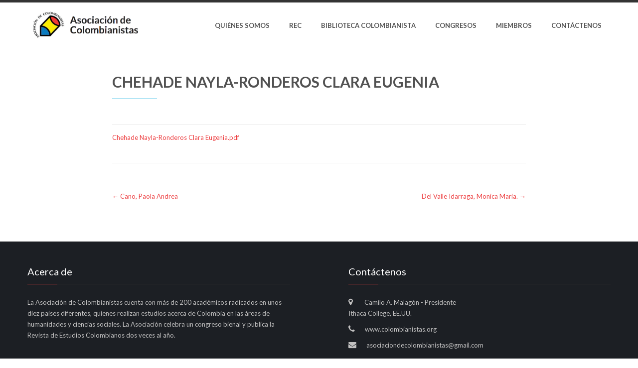

--- FILE ---
content_type: text/html; charset=UTF-8
request_url: https://colombianistas.org/wordpress/index.php/2018/07/09/chehade-nayla-ronderos-clara-eugenia/
body_size: 9482
content:
<!DOCTYPE html>
<html lang="en-US">
<head>
<meta charset="UTF-8">
<meta name="SKYPE_TOOLBAR" content="SKYPE_TOOLBAR_PARSER_COMPATIBLE">
<meta name="viewport" content="width=device-width">
<link rel="profile" href="http://gmpg.org/xfn/11">
<link rel="pingback" href="https://colombianistas.org/wordpress/xmlrpc.php">
<!--[if lt IE 9]>
<script type="text/javascript" src="https://colombianistas.org/wordpress/wp-content/themes/pleasant/js/html5.js"></script>
<link rel="stylesheet" href="https://colombianistas.org/wordpress/wp-content/themes/pleasant/css/ie.css" type="text/css" media="all" />
<![endif]-->
<title>Chehade Nayla-Ronderos Clara Eugenia &#8211; Asociación de Colombianistas</title>
<meta name='robots' content='max-image-preview:large' />
<link rel='dns-prefetch' href='//fonts.googleapis.com' />
<link rel="alternate" type="application/rss+xml" title="Asociación de Colombianistas &raquo; Feed" href="https://colombianistas.org/wordpress/index.php/feed/" />
<link rel="alternate" type="application/rss+xml" title="Asociación de Colombianistas &raquo; Comments Feed" href="https://colombianistas.org/wordpress/index.php/comments/feed/" />
<script type="text/javascript">
/* <![CDATA[ */
window._wpemojiSettings = {"baseUrl":"https:\/\/s.w.org\/images\/core\/emoji\/15.0.3\/72x72\/","ext":".png","svgUrl":"https:\/\/s.w.org\/images\/core\/emoji\/15.0.3\/svg\/","svgExt":".svg","source":{"concatemoji":"https:\/\/colombianistas.org\/wordpress\/wp-includes\/js\/wp-emoji-release.min.js?ver=6.6.4"}};
/*! This file is auto-generated */
!function(i,n){var o,s,e;function c(e){try{var t={supportTests:e,timestamp:(new Date).valueOf()};sessionStorage.setItem(o,JSON.stringify(t))}catch(e){}}function p(e,t,n){e.clearRect(0,0,e.canvas.width,e.canvas.height),e.fillText(t,0,0);var t=new Uint32Array(e.getImageData(0,0,e.canvas.width,e.canvas.height).data),r=(e.clearRect(0,0,e.canvas.width,e.canvas.height),e.fillText(n,0,0),new Uint32Array(e.getImageData(0,0,e.canvas.width,e.canvas.height).data));return t.every(function(e,t){return e===r[t]})}function u(e,t,n){switch(t){case"flag":return n(e,"\ud83c\udff3\ufe0f\u200d\u26a7\ufe0f","\ud83c\udff3\ufe0f\u200b\u26a7\ufe0f")?!1:!n(e,"\ud83c\uddfa\ud83c\uddf3","\ud83c\uddfa\u200b\ud83c\uddf3")&&!n(e,"\ud83c\udff4\udb40\udc67\udb40\udc62\udb40\udc65\udb40\udc6e\udb40\udc67\udb40\udc7f","\ud83c\udff4\u200b\udb40\udc67\u200b\udb40\udc62\u200b\udb40\udc65\u200b\udb40\udc6e\u200b\udb40\udc67\u200b\udb40\udc7f");case"emoji":return!n(e,"\ud83d\udc26\u200d\u2b1b","\ud83d\udc26\u200b\u2b1b")}return!1}function f(e,t,n){var r="undefined"!=typeof WorkerGlobalScope&&self instanceof WorkerGlobalScope?new OffscreenCanvas(300,150):i.createElement("canvas"),a=r.getContext("2d",{willReadFrequently:!0}),o=(a.textBaseline="top",a.font="600 32px Arial",{});return e.forEach(function(e){o[e]=t(a,e,n)}),o}function t(e){var t=i.createElement("script");t.src=e,t.defer=!0,i.head.appendChild(t)}"undefined"!=typeof Promise&&(o="wpEmojiSettingsSupports",s=["flag","emoji"],n.supports={everything:!0,everythingExceptFlag:!0},e=new Promise(function(e){i.addEventListener("DOMContentLoaded",e,{once:!0})}),new Promise(function(t){var n=function(){try{var e=JSON.parse(sessionStorage.getItem(o));if("object"==typeof e&&"number"==typeof e.timestamp&&(new Date).valueOf()<e.timestamp+604800&&"object"==typeof e.supportTests)return e.supportTests}catch(e){}return null}();if(!n){if("undefined"!=typeof Worker&&"undefined"!=typeof OffscreenCanvas&&"undefined"!=typeof URL&&URL.createObjectURL&&"undefined"!=typeof Blob)try{var e="postMessage("+f.toString()+"("+[JSON.stringify(s),u.toString(),p.toString()].join(",")+"));",r=new Blob([e],{type:"text/javascript"}),a=new Worker(URL.createObjectURL(r),{name:"wpTestEmojiSupports"});return void(a.onmessage=function(e){c(n=e.data),a.terminate(),t(n)})}catch(e){}c(n=f(s,u,p))}t(n)}).then(function(e){for(var t in e)n.supports[t]=e[t],n.supports.everything=n.supports.everything&&n.supports[t],"flag"!==t&&(n.supports.everythingExceptFlag=n.supports.everythingExceptFlag&&n.supports[t]);n.supports.everythingExceptFlag=n.supports.everythingExceptFlag&&!n.supports.flag,n.DOMReady=!1,n.readyCallback=function(){n.DOMReady=!0}}).then(function(){return e}).then(function(){var e;n.supports.everything||(n.readyCallback(),(e=n.source||{}).concatemoji?t(e.concatemoji):e.wpemoji&&e.twemoji&&(t(e.twemoji),t(e.wpemoji)))}))}((window,document),window._wpemojiSettings);
/* ]]> */
</script>
<style id='wp-emoji-styles-inline-css' type='text/css'>

	img.wp-smiley, img.emoji {
		display: inline !important;
		border: none !important;
		box-shadow: none !important;
		height: 1em !important;
		width: 1em !important;
		margin: 0 0.07em !important;
		vertical-align: -0.1em !important;
		background: none !important;
		padding: 0 !important;
	}
</style>
<link rel='stylesheet' id='wp-block-library-css' href='https://colombianistas.org/wordpress/wp-includes/css/dist/block-library/style.min.css?ver=6.6.4' type='text/css' media='all' />
<link rel='stylesheet' id='a-z-listing-block-css' href='https://colombianistas.org/wordpress/wp-content/plugins/a-z-listing/css/a-z-listing-default.css?ver=4.3.1' type='text/css' media='all' />
<style id='classic-theme-styles-inline-css' type='text/css'>
/*! This file is auto-generated */
.wp-block-button__link{color:#fff;background-color:#32373c;border-radius:9999px;box-shadow:none;text-decoration:none;padding:calc(.667em + 2px) calc(1.333em + 2px);font-size:1.125em}.wp-block-file__button{background:#32373c;color:#fff;text-decoration:none}
</style>
<style id='global-styles-inline-css' type='text/css'>
:root{--wp--preset--aspect-ratio--square: 1;--wp--preset--aspect-ratio--4-3: 4/3;--wp--preset--aspect-ratio--3-4: 3/4;--wp--preset--aspect-ratio--3-2: 3/2;--wp--preset--aspect-ratio--2-3: 2/3;--wp--preset--aspect-ratio--16-9: 16/9;--wp--preset--aspect-ratio--9-16: 9/16;--wp--preset--color--black: #000000;--wp--preset--color--cyan-bluish-gray: #abb8c3;--wp--preset--color--white: #ffffff;--wp--preset--color--pale-pink: #f78da7;--wp--preset--color--vivid-red: #cf2e2e;--wp--preset--color--luminous-vivid-orange: #ff6900;--wp--preset--color--luminous-vivid-amber: #fcb900;--wp--preset--color--light-green-cyan: #7bdcb5;--wp--preset--color--vivid-green-cyan: #00d084;--wp--preset--color--pale-cyan-blue: #8ed1fc;--wp--preset--color--vivid-cyan-blue: #0693e3;--wp--preset--color--vivid-purple: #9b51e0;--wp--preset--gradient--vivid-cyan-blue-to-vivid-purple: linear-gradient(135deg,rgba(6,147,227,1) 0%,rgb(155,81,224) 100%);--wp--preset--gradient--light-green-cyan-to-vivid-green-cyan: linear-gradient(135deg,rgb(122,220,180) 0%,rgb(0,208,130) 100%);--wp--preset--gradient--luminous-vivid-amber-to-luminous-vivid-orange: linear-gradient(135deg,rgba(252,185,0,1) 0%,rgba(255,105,0,1) 100%);--wp--preset--gradient--luminous-vivid-orange-to-vivid-red: linear-gradient(135deg,rgba(255,105,0,1) 0%,rgb(207,46,46) 100%);--wp--preset--gradient--very-light-gray-to-cyan-bluish-gray: linear-gradient(135deg,rgb(238,238,238) 0%,rgb(169,184,195) 100%);--wp--preset--gradient--cool-to-warm-spectrum: linear-gradient(135deg,rgb(74,234,220) 0%,rgb(151,120,209) 20%,rgb(207,42,186) 40%,rgb(238,44,130) 60%,rgb(251,105,98) 80%,rgb(254,248,76) 100%);--wp--preset--gradient--blush-light-purple: linear-gradient(135deg,rgb(255,206,236) 0%,rgb(152,150,240) 100%);--wp--preset--gradient--blush-bordeaux: linear-gradient(135deg,rgb(254,205,165) 0%,rgb(254,45,45) 50%,rgb(107,0,62) 100%);--wp--preset--gradient--luminous-dusk: linear-gradient(135deg,rgb(255,203,112) 0%,rgb(199,81,192) 50%,rgb(65,88,208) 100%);--wp--preset--gradient--pale-ocean: linear-gradient(135deg,rgb(255,245,203) 0%,rgb(182,227,212) 50%,rgb(51,167,181) 100%);--wp--preset--gradient--electric-grass: linear-gradient(135deg,rgb(202,248,128) 0%,rgb(113,206,126) 100%);--wp--preset--gradient--midnight: linear-gradient(135deg,rgb(2,3,129) 0%,rgb(40,116,252) 100%);--wp--preset--font-size--small: 13px;--wp--preset--font-size--medium: 20px;--wp--preset--font-size--large: 36px;--wp--preset--font-size--x-large: 42px;--wp--preset--spacing--20: 0.44rem;--wp--preset--spacing--30: 0.67rem;--wp--preset--spacing--40: 1rem;--wp--preset--spacing--50: 1.5rem;--wp--preset--spacing--60: 2.25rem;--wp--preset--spacing--70: 3.38rem;--wp--preset--spacing--80: 5.06rem;--wp--preset--shadow--natural: 6px 6px 9px rgba(0, 0, 0, 0.2);--wp--preset--shadow--deep: 12px 12px 50px rgba(0, 0, 0, 0.4);--wp--preset--shadow--sharp: 6px 6px 0px rgba(0, 0, 0, 0.2);--wp--preset--shadow--outlined: 6px 6px 0px -3px rgba(255, 255, 255, 1), 6px 6px rgba(0, 0, 0, 1);--wp--preset--shadow--crisp: 6px 6px 0px rgba(0, 0, 0, 1);}:where(.is-layout-flex){gap: 0.5em;}:where(.is-layout-grid){gap: 0.5em;}body .is-layout-flex{display: flex;}.is-layout-flex{flex-wrap: wrap;align-items: center;}.is-layout-flex > :is(*, div){margin: 0;}body .is-layout-grid{display: grid;}.is-layout-grid > :is(*, div){margin: 0;}:where(.wp-block-columns.is-layout-flex){gap: 2em;}:where(.wp-block-columns.is-layout-grid){gap: 2em;}:where(.wp-block-post-template.is-layout-flex){gap: 1.25em;}:where(.wp-block-post-template.is-layout-grid){gap: 1.25em;}.has-black-color{color: var(--wp--preset--color--black) !important;}.has-cyan-bluish-gray-color{color: var(--wp--preset--color--cyan-bluish-gray) !important;}.has-white-color{color: var(--wp--preset--color--white) !important;}.has-pale-pink-color{color: var(--wp--preset--color--pale-pink) !important;}.has-vivid-red-color{color: var(--wp--preset--color--vivid-red) !important;}.has-luminous-vivid-orange-color{color: var(--wp--preset--color--luminous-vivid-orange) !important;}.has-luminous-vivid-amber-color{color: var(--wp--preset--color--luminous-vivid-amber) !important;}.has-light-green-cyan-color{color: var(--wp--preset--color--light-green-cyan) !important;}.has-vivid-green-cyan-color{color: var(--wp--preset--color--vivid-green-cyan) !important;}.has-pale-cyan-blue-color{color: var(--wp--preset--color--pale-cyan-blue) !important;}.has-vivid-cyan-blue-color{color: var(--wp--preset--color--vivid-cyan-blue) !important;}.has-vivid-purple-color{color: var(--wp--preset--color--vivid-purple) !important;}.has-black-background-color{background-color: var(--wp--preset--color--black) !important;}.has-cyan-bluish-gray-background-color{background-color: var(--wp--preset--color--cyan-bluish-gray) !important;}.has-white-background-color{background-color: var(--wp--preset--color--white) !important;}.has-pale-pink-background-color{background-color: var(--wp--preset--color--pale-pink) !important;}.has-vivid-red-background-color{background-color: var(--wp--preset--color--vivid-red) !important;}.has-luminous-vivid-orange-background-color{background-color: var(--wp--preset--color--luminous-vivid-orange) !important;}.has-luminous-vivid-amber-background-color{background-color: var(--wp--preset--color--luminous-vivid-amber) !important;}.has-light-green-cyan-background-color{background-color: var(--wp--preset--color--light-green-cyan) !important;}.has-vivid-green-cyan-background-color{background-color: var(--wp--preset--color--vivid-green-cyan) !important;}.has-pale-cyan-blue-background-color{background-color: var(--wp--preset--color--pale-cyan-blue) !important;}.has-vivid-cyan-blue-background-color{background-color: var(--wp--preset--color--vivid-cyan-blue) !important;}.has-vivid-purple-background-color{background-color: var(--wp--preset--color--vivid-purple) !important;}.has-black-border-color{border-color: var(--wp--preset--color--black) !important;}.has-cyan-bluish-gray-border-color{border-color: var(--wp--preset--color--cyan-bluish-gray) !important;}.has-white-border-color{border-color: var(--wp--preset--color--white) !important;}.has-pale-pink-border-color{border-color: var(--wp--preset--color--pale-pink) !important;}.has-vivid-red-border-color{border-color: var(--wp--preset--color--vivid-red) !important;}.has-luminous-vivid-orange-border-color{border-color: var(--wp--preset--color--luminous-vivid-orange) !important;}.has-luminous-vivid-amber-border-color{border-color: var(--wp--preset--color--luminous-vivid-amber) !important;}.has-light-green-cyan-border-color{border-color: var(--wp--preset--color--light-green-cyan) !important;}.has-vivid-green-cyan-border-color{border-color: var(--wp--preset--color--vivid-green-cyan) !important;}.has-pale-cyan-blue-border-color{border-color: var(--wp--preset--color--pale-cyan-blue) !important;}.has-vivid-cyan-blue-border-color{border-color: var(--wp--preset--color--vivid-cyan-blue) !important;}.has-vivid-purple-border-color{border-color: var(--wp--preset--color--vivid-purple) !important;}.has-vivid-cyan-blue-to-vivid-purple-gradient-background{background: var(--wp--preset--gradient--vivid-cyan-blue-to-vivid-purple) !important;}.has-light-green-cyan-to-vivid-green-cyan-gradient-background{background: var(--wp--preset--gradient--light-green-cyan-to-vivid-green-cyan) !important;}.has-luminous-vivid-amber-to-luminous-vivid-orange-gradient-background{background: var(--wp--preset--gradient--luminous-vivid-amber-to-luminous-vivid-orange) !important;}.has-luminous-vivid-orange-to-vivid-red-gradient-background{background: var(--wp--preset--gradient--luminous-vivid-orange-to-vivid-red) !important;}.has-very-light-gray-to-cyan-bluish-gray-gradient-background{background: var(--wp--preset--gradient--very-light-gray-to-cyan-bluish-gray) !important;}.has-cool-to-warm-spectrum-gradient-background{background: var(--wp--preset--gradient--cool-to-warm-spectrum) !important;}.has-blush-light-purple-gradient-background{background: var(--wp--preset--gradient--blush-light-purple) !important;}.has-blush-bordeaux-gradient-background{background: var(--wp--preset--gradient--blush-bordeaux) !important;}.has-luminous-dusk-gradient-background{background: var(--wp--preset--gradient--luminous-dusk) !important;}.has-pale-ocean-gradient-background{background: var(--wp--preset--gradient--pale-ocean) !important;}.has-electric-grass-gradient-background{background: var(--wp--preset--gradient--electric-grass) !important;}.has-midnight-gradient-background{background: var(--wp--preset--gradient--midnight) !important;}.has-small-font-size{font-size: var(--wp--preset--font-size--small) !important;}.has-medium-font-size{font-size: var(--wp--preset--font-size--medium) !important;}.has-large-font-size{font-size: var(--wp--preset--font-size--large) !important;}.has-x-large-font-size{font-size: var(--wp--preset--font-size--x-large) !important;}
:where(.wp-block-post-template.is-layout-flex){gap: 1.25em;}:where(.wp-block-post-template.is-layout-grid){gap: 1.25em;}
:where(.wp-block-columns.is-layout-flex){gap: 2em;}:where(.wp-block-columns.is-layout-grid){gap: 2em;}
:root :where(.wp-block-pullquote){font-size: 1.5em;line-height: 1.6;}
</style>
<link rel='stylesheet' id='pleasant-gfonts-lato-css' href='//fonts.googleapis.com/css?family=Lato%3A400%2C300%2C300italic%2C400italic%2C700%2C700italic&#038;ver=6.6.4' type='text/css' media='all' />
<link rel='stylesheet' id='pleasant-gfonts-body-css' href='//fonts.googleapis.com/css?family=Lato&#038;subset=cyrillic%2Carabic%2Cbengali%2Ccyrillic%2Ccyrillic-ext%2Cdevanagari%2Cgreek%2Cgreek-ext%2Cgujarati%2Chebrew%2Clatin-ext%2Ctamil%2Ctelugu%2Cthai%2Cvietnamese%2Clatin&#038;ver=6.6.4' type='text/css' media='all' />
<link rel='stylesheet' id='pleasant-gfonts-logo-css' href='//fonts.googleapis.com/css?family=Lato&#038;subset=cyrillic%2Carabic%2Cbengali%2Ccyrillic%2Ccyrillic-ext%2Cdevanagari%2Cgreek%2Cgreek-ext%2Cgujarati%2Chebrew%2Clatin-ext%2Ctamil%2Ctelugu%2Cthai%2Cvietnamese%2Clatin&#038;ver=6.6.4' type='text/css' media='all' />
<link rel='stylesheet' id='pleasant-gfonts-nav-css' href='//fonts.googleapis.com/css?family=Lato&#038;subset=cyrillic%2Carabic%2Cbengali%2Ccyrillic%2Ccyrillic-ext%2Cdevanagari%2Cgreek%2Cgreek-ext%2Cgujarati%2Chebrew%2Clatin-ext%2Ctamil%2Ctelugu%2Cthai%2Cvietnamese%2Clatin&#038;ver=6.6.4' type='text/css' media='all' />
<link rel='stylesheet' id='pleasant-gfonts-heading-css' href='//fonts.googleapis.com/css?family=Lato&#038;subset=cyrillic%2Carabic%2Cbengali%2Ccyrillic%2Ccyrillic-ext%2Cdevanagari%2Cgreek%2Cgreek-ext%2Cgujarati%2Chebrew%2Clatin-ext%2Ctamil%2Ctelugu%2Cthai%2Cvietnamese%2Clatin&#038;ver=6.6.4' type='text/css' media='all' />
<link rel='stylesheet' id='pleasant-basic-style-css' href='https://colombianistas.org/wordpress/wp-content/themes/pleasant/style.css?ver=6.6.4' type='text/css' media='all' />
<link rel='stylesheet' id='pleasant-editor-style-css' href='https://colombianistas.org/wordpress/wp-content/themes/pleasant/editor-style.css?ver=6.6.4' type='text/css' media='all' />
<link rel='stylesheet' id='pleasant-base-style-css' href='https://colombianistas.org/wordpress/wp-content/themes/pleasant/css/default.css?ver=6.6.4' type='text/css' media='all' />
<link rel='stylesheet' id='pleasant-animation-css' href='https://colombianistas.org/wordpress/wp-content/themes/pleasant/css/animation.css?ver=6.6.4' type='text/css' media='all' />
<link rel='stylesheet' id='pleasant-font-awesome-style-css' href='https://colombianistas.org/wordpress/wp-content/themes/pleasant/css/font-awesome.css?ver=6.6.4' type='text/css' media='all' />
<link rel='stylesheet' id='pleasant-testimonialslider-style-css' href='https://colombianistas.org/wordpress/wp-content/themes/pleasant/testimonialsrotator/js/tm-rotator.css?ver=6.6.4' type='text/css' media='all' />
<link rel='stylesheet' id='pleasant-responsive-style-css' href='https://colombianistas.org/wordpress/wp-content/themes/pleasant/css/responsive.css?ver=6.6.4' type='text/css' media='all' />
<link rel='stylesheet' id='pleasant-owl-style-css' href='https://colombianistas.org/wordpress/wp-content/themes/pleasant/testimonialsrotator/js/owl.carousel.css?ver=6.6.4' type='text/css' media='all' />
<link rel='stylesheet' id='pleasant-mixitup-style-css' href='https://colombianistas.org/wordpress/wp-content/themes/pleasant/mixitup/style-mixitup.css?ver=6.6.4' type='text/css' media='all' />
<link rel='stylesheet' id='pleasant-prettyphoto-style-css' href='https://colombianistas.org/wordpress/wp-content/themes/pleasant/mixitup/prettyPhotoe735.css?ver=6.6.4' type='text/css' media='all' />
<link rel='stylesheet' id='pleasant-flexiselcss-css' href='https://colombianistas.org/wordpress/wp-content/themes/pleasant/css/flexiselcss.css?ver=6.6.4' type='text/css' media='all' />
<link rel='stylesheet' id='pleasant-animation-style-css' href='https://colombianistas.org/wordpress/wp-content/themes/pleasant/css/animation-style.css?ver=6.6.4' type='text/css' media='all' />
<link rel='stylesheet' id='wp-members-css' href='https://colombianistas.org/wordpress/wp-content/plugins/wp-members/assets/css/forms/generic-no-float.min.css?ver=3.5.5.1' type='text/css' media='all' />
<link rel='stylesheet' id='dashicons-css' href='https://colombianistas.org/wordpress/wp-includes/css/dashicons.min.css?ver=6.6.4' type='text/css' media='all' />
<link rel='stylesheet' id='a-z-listing-css' href='https://colombianistas.org/wordpress/wp-content/plugins/a-z-listing/css/a-z-listing-default.css?ver=4.3.1' type='text/css' media='all' />
<script type="text/javascript" src="https://colombianistas.org/wordpress/wp-includes/js/jquery/jquery.min.js?ver=3.7.1" id="jquery-core-js"></script>
<script type="text/javascript" src="https://colombianistas.org/wordpress/wp-includes/js/jquery/jquery-migrate.min.js?ver=3.4.1" id="jquery-migrate-js"></script>
<script type="text/javascript" src="https://colombianistas.org/wordpress/wp-content/themes/pleasant/js/custom.js?ver=6.6.4" id="pleasant-customscripts-js"></script>
<script type="text/javascript" src="https://colombianistas.org/wordpress/wp-content/themes/pleasant/testimonialsrotator/js/jquery.quovolver.min.js?ver=6.6.4" id="pleasant-testimonialsminjs-js"></script>
<script type="text/javascript" src="https://colombianistas.org/wordpress/wp-content/themes/pleasant/testimonialsrotator/js/owl.carousel.js?ver=6.6.4" id="pleasant-owljs-js"></script>
<script type="text/javascript" src="https://colombianistas.org/wordpress/wp-content/themes/pleasant/counter/js/jquery.counterup.min.js?ver=6.6.4" id="pleasant-counterup-js"></script>
<script type="text/javascript" src="https://colombianistas.org/wordpress/wp-content/themes/pleasant/counter/js/waypoints.min.js?ver=6.6.4" id="pleasant-waypoints-js"></script>
<script type="text/javascript" src="https://colombianistas.org/wordpress/wp-content/themes/pleasant/mixitup/jquery_013.js?ver=6.6.4" id="pleasant-jquery_013-script-js"></script>
<script type="text/javascript" src="https://colombianistas.org/wordpress/wp-content/themes/pleasant/mixitup/jquery_003.js?ver=6.6.4" id="pleasant-jquery_003-script-js"></script>
<script type="text/javascript" src="https://colombianistas.org/wordpress/wp-content/themes/pleasant/mixitup/screen.js?ver=6.6.4" id="pleasant-screen-script-js"></script>
<script type="text/javascript" src="https://colombianistas.org/wordpress/wp-content/themes/pleasant/mixitup/jquery.prettyPhoto5152.js?ver=6.6.4" id="pleasant-prettyphoto-script-js"></script>
<script type="text/javascript" src="https://colombianistas.org/wordpress/wp-content/themes/pleasant/js/jquery.flexisel.js?ver=6.6.4" id="pleasant-flexisel-js"></script>
<script type="text/javascript" src="https://colombianistas.org/wordpress/wp-content/themes/pleasant/js/custom-animation.js?ver=6.6.4" id="pleasant-custom-animation-js"></script>
<link rel="https://api.w.org/" href="https://colombianistas.org/wordpress/index.php/wp-json/" /><link rel="alternate" title="JSON" type="application/json" href="https://colombianistas.org/wordpress/index.php/wp-json/wp/v2/posts/840" /><link rel="EditURI" type="application/rsd+xml" title="RSD" href="https://colombianistas.org/wordpress/xmlrpc.php?rsd" />
<meta name="generator" content="WordPress 6.6.4" />
<link rel="canonical" href="https://colombianistas.org/wordpress/index.php/2018/07/09/chehade-nayla-ronderos-clara-eugenia/" />
<link rel='shortlink' href='https://colombianistas.org/wordpress/?p=840' />
<link rel="alternate" title="oEmbed (JSON)" type="application/json+oembed" href="https://colombianistas.org/wordpress/index.php/wp-json/oembed/1.0/embed?url=https%3A%2F%2Fcolombianistas.org%2Fwordpress%2Findex.php%2F2018%2F07%2F09%2Fchehade-nayla-ronderos-clara-eugenia%2F" />
<link rel="alternate" title="oEmbed (XML)" type="text/xml+oembed" href="https://colombianistas.org/wordpress/index.php/wp-json/oembed/1.0/embed?url=https%3A%2F%2Fcolombianistas.org%2Fwordpress%2Findex.php%2F2018%2F07%2F09%2Fchehade-nayla-ronderos-clara-eugenia%2F&#038;format=xml" />
    	
    	<script>
		jQuery(window).bind('scroll', function() {
	var wwd = jQuery(window).width();
	if( wwd > 939 ){
		var navHeight = jQuery( window ).height() - 575;
				if (jQuery(window).scrollTop() > navHeight) {
			jQuery(".header").addClass('fixed');
		}else {
			jQuery(".header").removeClass('fixed');
		}
			}
});	
					
		jQuery(window).load(function() {
        jQuery('#slider').nivoSlider({
        	effect:'random', //sliceDown, sliceDownLeft, sliceUp, sliceUpLeft, sliceUpDown, sliceUpDownLeft, fold, fade, random, slideInRight, slideInLeft, boxRandom, boxRain, boxRainReverse, boxRainGrow, boxRainGrowReverse
		  	animSpeed: 500,
			pauseTime: 4000,
			directionNav: true,
			controlNav: false,
			pauseOnHover: false,
    });
});


jQuery(window).load(function() {   
  jQuery('.owl-carousel').owlCarousel({
    loop:true,	
	autoplay: true,
	autoplayTimeout: 8000,
    margin:20,
    nav:true,
	dots: false,
    responsive:{
        0:{
            items:1
        },
        600:{
            items:1
        },
        1000:{
            items:1
        }
    }
})
    
  });


jQuery(document).ready(function() {
  
  jQuery('.link').on('click', function(event){
    var $this = jQuery(this);
    if($this.hasClass('clicked')){
      $this.removeAttr('style').removeClass('clicked');
    } else{
      $this.css('background','#7fc242').addClass('clicked');
    }
  });
 
});
		</script>
<style>body{font-family:'Lato', sans-serif;}body, .contact-form-section .address,  .accordion-box .acc-content{color:#6E6D6D;}body{font-size:13px}.logo h1 {font-family:Lato;color:#1f1f1f;font-size:24px}.tagline{color:#1f1f1f;}.sitenav ul li:hover > ul{background-color:#ffffff;}.sitenav ul li ul li{border-color:#d3d2d2;}.sitenav ul{font-family:'Lato', sans-serif;font-size:13px}.sitenav ul li a{color:#515151;}.sitenav ul li a:hover, .sitenav ul li.current_page_item a, .sitenav ul li.current_page_item ul li a:hover, .sitenav ul li:hover{ color:#ed3f41;}h2.section_title{ font-family:Lato; font-size:30px; color:#4b4a4a; }a, .slide_toggle a, .news-box h6 a:hover{color:#ed3f41;}a:hover, .slide_toggle a:hover{color:#272727;}.footer h5{color:#ffffff; font-size:20px;  border-color:#303030; }.footer h5:after{background-color:#ed3f41}.copyright-txt{color:#ffffff}.design-by{color:#ffffff}.header{background-color:#ffffff; border-color:#333333}.social-icons a{ color:#a3a9ab;}.social-icons a:hover{ color:#ed3f41; }.button, #commentform input#submit, input.search-submit, .post-password-form input[type=submit], p.read-more a, .pagination ul li span, .pagination ul li a, .headertop .right a, .wpcf7 form input[type='submit'], #sidebar .search-form input.search-submit{background-color:#ed3f41; color:#ffffff; }.button:hover, #commentform input#submit:hover, input.search-submit:hover, .post-password-form input[type=submit]:hover, p.read-more a:hover, .pagination ul li .current, .pagination ul li a:hover,.headertop .right a:hover, .wpcf7 form input[type='submit']:hover{background-color:#424242; color:#ffffff;}a.morebutton{background-color:#ed3f41; color:#ffffff; }a.morebutton:hover{background-color:#424242; color:#ffffff;}a.buttonstyle1{background-color:#424242; color:#ffffff; }a.buttonstyle1:hover{background-color:#ed3f41; color:#ffffff;}aside.widget, #sidebar .search-form input.search-field{ background-color:#F0EFEF; color:#6e6d6d;  }h3.widget-title{ background-color:#ed3f41; color:#ffffff;}#footer-wrapper{background-color:#1c1f24; color:#c1c0c0;}.contactdetail a:hover, .footer h5 span, .footer ul li a:hover, .footer ul li.current_page_item a, div.recent-post a:hover{color:#ed3f41; }.contactdetail a{color:#c1c0c0; }.copyright-wrapper{background-color:#0f1114;}.nivo-controlNav a{background-color:#ffffff}.nivo-controlNav a.active{background-color:#ed3f41}.nivo-controlNav a{border-color:#ffffff}#sidebar ul li{border-color:#d0cfcf}#sidebar ul li a{color:#78797c; }#sidebar ul li a:hover{color:#ed3f41; }.nivo-caption h2{ font-family:Lato; color:#ffffff; font-size:36px;}.nivo-caption p{font-family:Lato; color:#ffffff; font-size:16px;}.copyright-wrapper a{ color: #ed3f41; }.copyright-wrapper a:hover{ color: #ffffff; }.toggle a{ background-color:#ed3f41; color:#ffffff; }h1,h2,h3,h4,h5,h6{ font-family:Lato; }h1{ font-size:30px; color:#515151;}h2{ font-size:28px; color:#515151;}h3{ font-size:18px; color:#515151;}h4{ font-size:22px; color:#515151;}h5{font-size:20px; color:#515151;}h6{ font-size:14px; color:#515151;}.appointmentbtn{ color:1; border-color:1;}.appointmentbtn:hover{ color:1; border-color:1;}.footer .social-icons a{ color:#c1c0c0; border-color:#c1c0c0;}.footer .social-icons a:hover{ color:#ed3f41; border-color:#ed3f41;}.nivo-directionNav a{background-color:rgba(0,0,0,0.7);}ul.portfoliofilter li a{ background-color:#f1f1f1;  color:#6e6d6d; border-color:#494949;}ul.portfoliofilter li a.selected, ul.portfoliofilter li a:hover,ul.portfoliofilter li:hover a{ background-color:#ed3f41;  color:#ffffff; border-color:#ed3f41;}.holderwrap{ background-color:#ed3f41; }.holderwrap h5{ color:#ffffff; }.holderwrap h5::after{ background-color:#ffffff; }.news-box h6 a{ color:#4b4a4a; }.pagecontent{ background-color:#ffffff; color:#6e6d6d; }.fourbox h3{ color:#404040; }.fourbox:hover h3{ color:#ed3f41; }.pagemore{ color:#404040; border-color:#404040; }.fourbox:hover .pagemore{ background-color:#ed3f41; color:#ffffff; border-color:#ed3f41; }.teammember-content{ background-color:#ffffff; color:#686868;}.teammember-content span{ color:#ed3f41;}.teammember-content h4{ color:#555555;}#testimonialswrap h2.section_title{ color:#ffffff; }.owl-controls .owl-dot{ background-color:#494949; }.owl-controls .owl-dot.active{ background-color:#ed3f41; }#clienttestiminials .item{ color:#ffffff; }#clienttestiminials h6 a{ color:#ffffff; }#clienttestiminials span{ color:#ed3f41; }.skill-bg{ background-color:#E0DFDF; }.skillbar-bar{ background-color:#65676A !important; }ul.recent-post li a{ color:#ffffff; }.themefeatures .one_third{ background-color:#ffffff; }.counterlist{ color:#c5c5c5; }.counterlist h6{ color:#c5c5c5; }.counterlist .counter{ color:#ed3f41; }</style>	<style type="text/css">
			.innerbanner123{
			background: url(https://colombianistas.org/wordpress/wp-content/uploads/2018/07/inner-banner2.jpg) no-repeat #111;
			background-position: center top;
		}
		
	</style>
	<link rel="icon" href="https://colombianistas.org/wordpress/wp-content/uploads/2023/07/colombianistas-favicon.gif" sizes="32x32" />
<link rel="icon" href="https://colombianistas.org/wordpress/wp-content/uploads/2023/07/colombianistas-favicon.gif" sizes="192x192" />
<link rel="apple-touch-icon" href="https://colombianistas.org/wordpress/wp-content/uploads/2023/07/colombianistas-favicon.gif" />
<meta name="msapplication-TileImage" content="https://colombianistas.org/wordpress/wp-content/uploads/2023/07/colombianistas-favicon.gif" />
		<style type="text/css" id="wp-custom-css">
			.news-box .PostMeta span {
    margin-right: 6px;
    display: none;
}

.post-date {
    display: none;
}

.post-comment {
    display: none;
}

.post-categories {
    display: none;
}

.post-tags {
    display: none;
}

.wp-post-image {
        max-width: 30%;
}
		</style>
		</head>

<body id="top" class="post-template-default single single-post postid-840 single-format-standard">
<div id="pagewrap" >
<div class="header">
	<div class="container">
      <div class="logo">
        <a href="https://colombianistas.org/wordpress/">
                           <img src="https://colombianistas.org/wordpress/wp-content/uploads/2023/08/Colombianistas-logo2.gif" / >
               <span class="tagline"></span>
                    </a>
    </div><!-- .logo -->                 
    <div class="header_right">  
     		<div class="toggle">
    	<a class="toggleMenu" href="#">
		            Menu         
                          </a>
    </div><!-- toggle -->
    <div class="sitenav">                   
   	 <div class="menu-principal-container"><ul id="menu-principal" class="menu"><li id="menu-item-36" class="menu-item menu-item-type-post_type menu-item-object-page menu-item-has-children menu-item-36"><a href="https://colombianistas.org/wordpress/index.php/quienes-somos/">Quiénes Somos</a>
<ul class="sub-menu">
	<li id="menu-item-1253" class="menu-item menu-item-type-taxonomy menu-item-object-category menu-item-1253"><a href="https://colombianistas.org/wordpress/index.php/category/noticias/">Noticias</a></li>
	<li id="menu-item-49" class="menu-item menu-item-type-post_type menu-item-object-page menu-item-49"><a href="https://colombianistas.org/wordpress/index.php/quienes-somos/junta-directiva/">Junta Directiva</a></li>
	<li id="menu-item-424" class="menu-item menu-item-type-post_type menu-item-object-page menu-item-424"><a href="https://colombianistas.org/wordpress/index.php/quienes-somos/presidentes-anteriores/">Presidentes anteriores</a></li>
	<li id="menu-item-1069" class="menu-item menu-item-type-post_type menu-item-object-page menu-item-1069"><a href="https://colombianistas.org/wordpress/index.php/biblioteca-colombianista/memoria-de-la-asociacion/">Notas de Prensa-Memoria</a></li>
</ul>
</li>
<li id="menu-item-401" class="menu-item menu-item-type-post_type menu-item-object-page menu-item-has-children menu-item-401"><a href="https://colombianistas.org/wordpress/index.php/revista/">REC</a>
<ul class="sub-menu">
	<li id="menu-item-1368" class="menu-item menu-item-type-custom menu-item-object-custom menu-item-1368"><a href="https://colombianistas.org/ojs/index.php/rec/index">REVISTA ACTUAL</a></li>
	<li id="menu-item-58" class="menu-item menu-item-type-post_type menu-item-object-page menu-item-58"><a href="https://colombianistas.org/wordpress/index.php/revistas-anteriores/">Revistas Anteriores (1-50)</a></li>
	<li id="menu-item-2293" class="menu-item menu-item-type-custom menu-item-object-custom menu-item-2293"><a href="https://colombianistas.org/ojs/index.php/rec/about/submissions">Normas Editoriales</a></li>
</ul>
</li>
<li id="menu-item-2644" class="menu-item menu-item-type-post_type menu-item-object-page menu-item-has-children menu-item-2644"><a href="https://colombianistas.org/wordpress/index.php/biblioteca-colombianista/">Biblioteca Colombianista</a>
<ul class="sub-menu">
	<li id="menu-item-2645" class="menu-item menu-item-type-post_type menu-item-object-page menu-item-2645"><a href="https://colombianistas.org/wordpress/index.php/biblioteca-colombianista/bibliografias-alfabeticas/">Bibliografías</a></li>
	<li id="menu-item-2646" class="menu-item menu-item-type-post_type menu-item-object-page menu-item-has-children menu-item-2646"><a href="https://colombianistas.org/wordpress/index.php/biblioteca-colombianista/enlaces/">Enlaces</a>
	<ul class="sub-menu">
		<li id="menu-item-2647" class="menu-item menu-item-type-post_type menu-item-object-page menu-item-2647"><a href="https://colombianistas.org/wordpress/index.php/biblioteca-colombianista/enlaces/archivos-y-bibliotecas/">Archivos y bibliotecas</a></li>
		<li id="menu-item-2648" class="menu-item menu-item-type-post_type menu-item-object-page menu-item-2648"><a href="https://colombianistas.org/wordpress/index.php/biblioteca-colombianista/enlaces/asociaciones-y-redes-academicas/">Asociaciones y redes académicas</a></li>
		<li id="menu-item-2649" class="menu-item menu-item-type-post_type menu-item-object-page menu-item-2649"><a href="https://colombianistas.org/wordpress/index.php/biblioteca-colombianista/enlaces/programas-de-maestria-y-doctorado/">Programas de maestría y doctorado</a></li>
	</ul>
</li>
	<li id="menu-item-2650" class="menu-item menu-item-type-post_type menu-item-object-page menu-item-2650"><a href="https://colombianistas.org/wordpress/index.php/biblioteca-colombianista/memoria-de-la-asociacion/">Memoria de la Asociación</a></li>
	<li id="menu-item-2651" class="menu-item menu-item-type-post_type menu-item-object-page menu-item-has-children menu-item-2651"><a href="https://colombianistas.org/wordpress/index.php/biblioteca-colombianista/ponencias/">Ponencias</a>
	<ul class="sub-menu">
		<li id="menu-item-2652" class="menu-item menu-item-type-post_type menu-item-object-page menu-item-2652"><a href="https://colombianistas.org/wordpress/index.php/biblioteca-colombianista/ponencias/congreso-xiv/">Congreso XIV</a></li>
		<li id="menu-item-2653" class="menu-item menu-item-type-post_type menu-item-object-page menu-item-2653"><a href="https://colombianistas.org/wordpress/index.php/biblioteca-colombianista/ponencias/congreso-xix/">Congreso XIX</a></li>
		<li id="menu-item-2654" class="menu-item menu-item-type-post_type menu-item-object-page menu-item-2654"><a href="https://colombianistas.org/wordpress/index.php/biblioteca-colombianista/ponencias/congreso-xv/">Congreso XV</a></li>
		<li id="menu-item-2655" class="menu-item menu-item-type-post_type menu-item-object-page menu-item-2655"><a href="https://colombianistas.org/wordpress/index.php/biblioteca-colombianista/ponencias/congreso-xvii/">Congreso XVII</a></li>
		<li id="menu-item-2656" class="menu-item menu-item-type-post_type menu-item-object-page menu-item-2656"><a href="https://colombianistas.org/wordpress/index.php/biblioteca-colombianista/ponencias/congreso-xviii/">Congreso XVIII</a></li>
		<li id="menu-item-2657" class="menu-item menu-item-type-post_type menu-item-object-page menu-item-2657"><a href="https://colombianistas.org/wordpress/index.php/biblioteca-colombianista/ponencias/congreso-xx/">Congreso XX</a></li>
	</ul>
</li>
	<li id="menu-item-2658" class="menu-item menu-item-type-post_type menu-item-object-page menu-item-2658"><a href="https://colombianistas.org/wordpress/index.php/biblioteca-colombianista/publicaciones/">Publicaciones</a></li>
</ul>
</li>
<li id="menu-item-39" class="menu-item menu-item-type-post_type menu-item-object-page menu-item-has-children menu-item-39"><a href="https://colombianistas.org/wordpress/index.php/congresos/">Congresos</a>
<ul class="sub-menu">
	<li id="menu-item-61" class="menu-item menu-item-type-post_type menu-item-object-page menu-item-61"><a href="https://colombianistas.org/wordpress/index.php/congresos/proximo-congreso/">Congreso XXIV</a></li>
	<li id="menu-item-106" class="menu-item menu-item-type-post_type menu-item-object-page menu-item-106"><a href="https://colombianistas.org/wordpress/index.php/congresos/premios/">Premios</a></li>
	<li id="menu-item-60" class="menu-item menu-item-type-post_type menu-item-object-page menu-item-60"><a href="https://colombianistas.org/wordpress/index.php/congresos/congresos-pasados/">Congresos anteriores</a></li>
</ul>
</li>
<li id="menu-item-2661" class="menu-item menu-item-type-post_type menu-item-object-page menu-item-has-children menu-item-2661"><a href="https://colombianistas.org/wordpress/index.php/miembros/">Miembros</a>
<ul class="sub-menu">
	<li id="menu-item-3170" class="menu-item menu-item-type-post_type menu-item-object-page menu-item-3170"><a href="https://colombianistas.org/wordpress/index.php/registro/">Registrarse</a></li>
	<li id="menu-item-2630" class="menu-item menu-item-type-post_type menu-item-object-page menu-item-2630"><a href="https://colombianistas.org/wordpress/index.php/login/">Mi perfil</a></li>
	<li id="menu-item-2672" class="menu-item menu-item-type-post_type menu-item-object-page menu-item-2672"><a href="https://colombianistas.org/wordpress/index.php/miembros/documentos-legales/">Documentos</a></li>
	<li id="menu-item-2670" class="menu-item menu-item-type-post_type menu-item-object-page menu-item-2670"><a href="https://colombianistas.org/wordpress/index.php/miembros/boletines/">Boletines</a></li>
</ul>
</li>
<li id="menu-item-46" class="menu-item menu-item-type-post_type menu-item-object-page menu-item-46"><a href="https://colombianistas.org/wordpress/index.php/contactenos/">Contáctenos</a></li>
</ul></div>   
    </div><!--.sitenav --> 
    </div><!--header_right-->
 <div class="clear"></div>
</div><!-- .container-->

</div><!-- .header -->
        
		<div class="innerbanner" style="display:none">                
          <img src="https://colombianistas.org/wordpress/wp-content/uploads/2018/07/inner-banner2.jpg" width="1420" height="286" alt="" />        </div> 
	 
      
<style>
</style>

<div class="container content-area">
    <div class="middle-align">
        <div class="site-main nosidebar" id="sitemain">
			                <article id="post-840" class="single-post post-840 post type-post status-publish format-standard hentry category-congreso-xviii category-ponencias">
 <div class="blog-post-repeat">      
   <header class="entry-header">
        <h1 class="entry-title">Chehade Nayla-Ronderos Clara Eugenia</h1>
    </header><!-- .entry-header -->

    <div class="entry-content">
        <div class="postmeta">
            <div class="post-date">July 9, 2018</div><!-- post-date -->
            <div class="post-comment"> | <a href="https://colombianistas.org/wordpress/index.php/2018/07/09/chehade-nayla-ronderos-clara-eugenia/#respond">No Comments</a></div>
            <div class="clear"></div>
        </div><!-- postmeta -->
		        <p><a href="https://colombianistas.org/wordpress/wp-content/themes/pleasant/biblioteca%20colombianista/03%20ponencias/18/Chehade%20Nayla-Ronderos%20Clara%20Eugenia.pdf">Chehade Nayla-Ronderos Clara Eugenia.pdf</a></p>
                <div class="postmeta">
            <div class="post-categories">Categories: <a href="https://colombianistas.org/wordpress/index.php/category/ponencias/congreso-xviii/" title="View all posts in Congreso XVIII">Congreso XVIII</a>, <a href="https://colombianistas.org/wordpress/index.php/category/ponencias/" title="View all posts in Ponencias">Ponencias</a></div>
            <div class="post-tags"> </div>
            <div class="clear"></div>
        </div><!-- postmeta -->
    </div><!-- .entry-content -->
   
    <footer class="entry-meta">
            </footer><!-- .entry-meta -->
  </div>
</article>                	<nav role="navigation" id="nav-below" class="post-navigation">
		<h4 class="screen-reader-text">Post navigation</h4>

	
		<div class="nav-previous"><a href="https://colombianistas.org/wordpress/index.php/2018/07/09/cano-paola-andrea/" rel="prev"><span class="meta-nav">&larr;</span> Cano, Paola Andrea</a></div>		<div class="nav-next"><a href="https://colombianistas.org/wordpress/index.php/2018/07/09/del-valle-idarraga-monica-maria/" rel="next">Del Valle Idarraga, Monica Maria. <span class="meta-nav">&rarr;</span></a></div>
			<div class="clear"></div>
	</nav><!-- #nav-below -->
	                                    </div>
                <div class="clear"></div>
    </div>
</div>

<div id="footer-wrapper">
    	<div class="container footer">      
        
<!-- =============================== Column One - 1 =================================== -->
			
<!-- =============================== Column Two - 2 =================================== -->

            <div class="cols-2">    
                 
               <div class="widget-column-1">
                 <h5>Acerca de</h5>
                 <p>La Asociación de Colombianistas cuenta con más de 200 académicos radicados en unos diez países diferentes, quienes realizan estudios acerca de Colombia en las áreas de humanidades y ciencias sociales. La Asociación celebra un congreso bienal y publica la Revista de Estudios Colombianos dos veces al año.                    
                <div class="clear"></div> 
              </div>                  
			           
                            <div class="widget-column-2">     
            	
                 <h5>Contáctenos</h5>
                  <div class="contactdetail">
                	                	  <p><i class="fa fa-map-marker"></i> Camilo A. Malagón - Presidente</br>Ithaca College, EE.UU.</p>
                    	
               
					                        <p><i class="fa fa-phone"></i>www.colombianistas.org</p>
                                         
					                      <p><i class="fa fa-envelope"></i><a href="mailto:asociaciondecolombianistas@gmail.com">asociaciondecolombianistas@gmail.com</a></p>
                                       
                                                            
                </div>
                
                <div class="social-icons">
			<a href="https://www.facebook.com/Colombianistas.org/" target="_blank" class="fa fa-facebook" title="facebook"></a>
			
<a href="https://twitter.com/AColombianistas" target="_blank" class="fa fa-twitter" title="twitter"></a>

		<a href="https://www.instagram.com/colombianistas/" target="_blank" class="fa fa-instagram" title="instagram"></a>

		<a href="https://www.linkedin.com/in/asociación-de-colombianistas-a256b7196" target="_blank" class="fa fa-linkedin" title="linkedin"></a>

		</div>
		 
                
               </div>
                            <div class="clear"></div>
            </div><!--end .cols-2-->  
			  
            <div class="clear"></div>
        
        </div><!--end .container-->
     
        <div class="copyright-wrapper">
        	<div class="container">
            	<div class="copyright-txt"> Copyright &copy; 2022. Todos los derechos reservados.</div>
                <div class="design-by">Diseño Web <a href="mailto:mavilatrujillo@gmail.com" target="_blank">Mavila Trujillo</a></div>
           		<div class="clear"></div>
            </div> 
       </div>
       
    </div>    
<div id="back-top">
		<a title="Top of Page" href="#top"><span></span></a>
	</div></div>
</body>
</html>

--- FILE ---
content_type: text/css
request_url: https://colombianistas.org/wordpress/wp-content/themes/pleasant/css/animation-style.css?ver=6.6.4
body_size: 153
content:
.welcomebx, #pagearea .container, .themefeatures .one_third, .blogpostwrap, .counterwrap, .teamareawrap, .tmnlwrap, .gallerywrap, .clientwrap, .advfeaturedwrap .featureslists, .advfeaturedwrap .imageholder{ visibility:hidden;}

--- FILE ---
content_type: text/javascript
request_url: https://colombianistas.org/wordpress/wp-content/themes/pleasant/js/custom-animation.js?ver=6.6.4
body_size: 365
content:
jQuery(window).scroll(function() {							   
	jQuery('.welcomebx').each(function(){
		var imagePos = jQuery(this).offset().top;
		var topOfWindow = jQuery(window).scrollTop();
			if (imagePos < topOfWindow+400) {
				jQuery(this).addClass("fadeInUp");
			}
		});
	
	jQuery('#pagearea .container').each(function(){
		var imagePos = jQuery(this).offset().top;
		var topOfWindow = jQuery(window).scrollTop();
			if (imagePos < topOfWindow+400) {
				jQuery(this).addClass("fadeInLeft");
			}
		});
	
	jQuery('.themefeatures .one_third').each(function(){
		var imagePos = jQuery(this).offset().top;
		var topOfWindow = jQuery(window).scrollTop();
			if (imagePos < topOfWindow+400) {
				jQuery(this).addClass("fadeInDown");
			}
		});	
		 
	jQuery('.blogpostwrap').each(function(){
		var imagePos = jQuery(this).offset().top;
		var topOfWindow = jQuery(window).scrollTop();
			if (imagePos < topOfWindow+400) {
				jQuery(this).addClass("fadeInLeft");
			}
		});	
		
	jQuery('.counterwrap').each(function(){
		var imagePos = jQuery(this).offset().top;
		var topOfWindow = jQuery(window).scrollTop();
			if (imagePos < topOfWindow+400) {
				jQuery(this).addClass("fadeInRight");
			}
		});		
		
	 jQuery('.teamareawrap').each(function(){
		var imagePos = jQuery(this).offset().top;
		var topOfWindow = jQuery(window).scrollTop();
			if (imagePos < topOfWindow+400) {
				jQuery(this).addClass("fadeInLeft");
			}
		});		 
	
	 
	 jQuery('.tmnlwrap').each(function(){
		var imagePos = jQuery(this).offset().top;
		var topOfWindow = jQuery(window).scrollTop();
			if (imagePos < topOfWindow+400) {
				jQuery(this).addClass("fadeInRight");
			}
		});		 
	
	 
	 jQuery('.gallerywrap').each(function(){
		var imagePos = jQuery(this).offset().top;
		var topOfWindow = jQuery(window).scrollTop();
			if (imagePos < topOfWindow+400) {
				jQuery(this).addClass("fadeInDown");
			}
		});	
	 
	 jQuery('.clientwrap').each(function(){
		var imagePos = jQuery(this).offset().top;
		var topOfWindow = jQuery(window).scrollTop();
			if (imagePos < topOfWindow+400) {
				jQuery(this).addClass("fadeInLeft");
			}
		});	
	 
	 jQuery('.advfeaturedwrap .featureslists').each(function(){
		var imagePos = jQuery(this).offset().top;
		var topOfWindow = jQuery(window).scrollTop();
			if (imagePos < topOfWindow+400) {
				jQuery(this).addClass("fadeInDown");
			}
		});	
	 
	 jQuery('.advfeaturedwrap .imageholder').each(function(){
		var imagePos = jQuery(this).offset().top;
		var topOfWindow = jQuery(window).scrollTop();
			if (imagePos < topOfWindow+400) {
				jQuery(this).addClass("fadeInLeft");
			}
		});	
		
	});